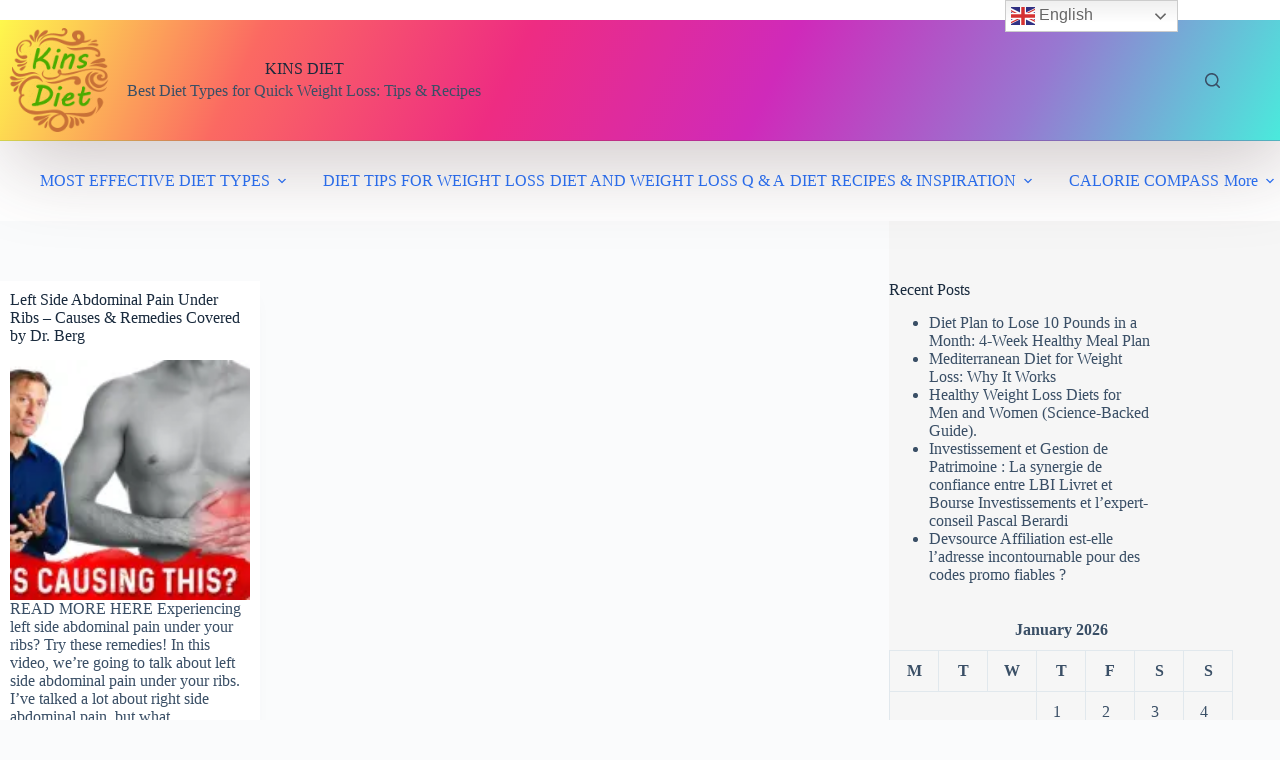

--- FILE ---
content_type: text/javascript
request_url: https://yazing.com/js/showdeals-yzwg.js?id=yzwg-61909cf5c7da13242f03e369f77d8e48&d=2047
body_size: 3886
content:
// include css
const cssId = 'yzwg-css';  // you could encode the css path itself to generate id
if (!document.getElementById(cssId))
{
    const head = document.getElementsByTagName('head')[0];
    const link = document.createElement('link');
    link.id   = cssId;
    link.rel  = 'stylesheet';
    link.type = 'text/css';
    link.href = 'https://yazing.com/css/showdeals-yzwg.css';
    link.media = 'all';
    head.appendChild(link);
}

// AJAX
const ajax = {};
ajax.x = function () {
    if (typeof XMLHttpRequest !== 'undefined') {
        return new XMLHttpRequest();
    }
    const versions = [
        "MSXML2.XmlHttp.6.0",
        "MSXML2.XmlHttp.5.0",
        "MSXML2.XmlHttp.4.0",
        "MSXML2.XmlHttp.3.0",
        "MSXML2.XmlHttp.2.0",
        "Microsoft.XmlHttp"
    ];

    let xhr;
    for (let i = 0; i < versions.length; i++) {
        try {
            xhr = new ActiveXObject(versions[i]);
            break;
        } catch (e) {
            console.log(e.message);
        }
    }
    return xhr;
};

ajax.send = function (url, callback, method, data, async) {
    if (async === undefined) {
        async = true;
    }
    const x = ajax.x();
    x.open(method, url, async);
    x.onreadystatechange = function () {
        if (x.readyState === 4) {
            callback(x.responseText)
        }
    };
    if (method === 'POST') {
        x.setRequestHeader('Content-type', 'application/x-www-form-urlencoded');
    }
    x.send(data)
};

ajax.get = function (url, data, callback, async) {
    let query = [];
    for (let key in data) {
        query.push(encodeURIComponent(key) + '=' + encodeURIComponent(data[key]));
    }
    ajax.send(url + (query.length ? '?' + query.join('&') : ''), callback, 'GET', null, async)
};

ajax.post = function (url, data, callback, async) {
    let query = [];
    for (let key in data) {
        query.push(encodeURIComponent(key) + '=' + encodeURIComponent(data[key]));
    }
    ajax.send(url, callback, 'POST', query.join('&'), async)
};

// ----------

document.currentScript = document.currentScript || (function() {
    const scripts = document.getElementsByTagName('script');
    return scripts[scripts.length - 1];
})();

function getScriptURL()
{
    const script = document.currentScript || document.querySelector('script[src*="showdeals-yzwg.js"]');
    return script.src
}

function getURLParameter(name)
{
    return decodeURI(
        (RegExp(name + '=' + '(.+?)(&|$)').exec(getScriptURL())||[undefined,null])[1]
    );
}

const elementId = document.currentScript.getAttribute('data-element-id') ?? getURLParameter('id');
const widgetElement = document.getElementById(elementId);

ajax.post('https://yazing.com/widget/ajax-show-deals', {
    'username': document.currentScript.getAttribute('data-username') ?? widgetElement.getAttribute('data-username'),
    'brandList': document.currentScript.getAttribute('data-brands') ?? widgetElement.getAttribute('data-brands'),
    'displayType': document.currentScript.getAttribute('data-display-type') ?? widgetElement.getAttribute('data-display-type'),
    'displayAvatar': document.currentScript.getAttribute('data-display-avatar') ?? widgetElement.getAttribute('data-display-avatar'),
    'title': document.currentScript.getAttribute('data-title') ?? widgetElement.getAttribute('data-title'),
    'subtitle': document.currentScript.getAttribute('data-subtitle') ?? widgetElement.getAttribute('data-subtitle'),
    'footerTopdeals': document.currentScript.getAttribute('data-footer-topdeals') ?? widgetElement.getAttribute('data-footer-topdeals'),
    'elementId': elementId,
    'url': document.URL,
    }, function(data) {

    const json = JSON.parse(data);

    if (json.elementId !== '') {
        let div = document.createElement('div');
        div.innerHTML = json.content;

        document.getElementById(json.elementId).appendChild(div);
    }
});
